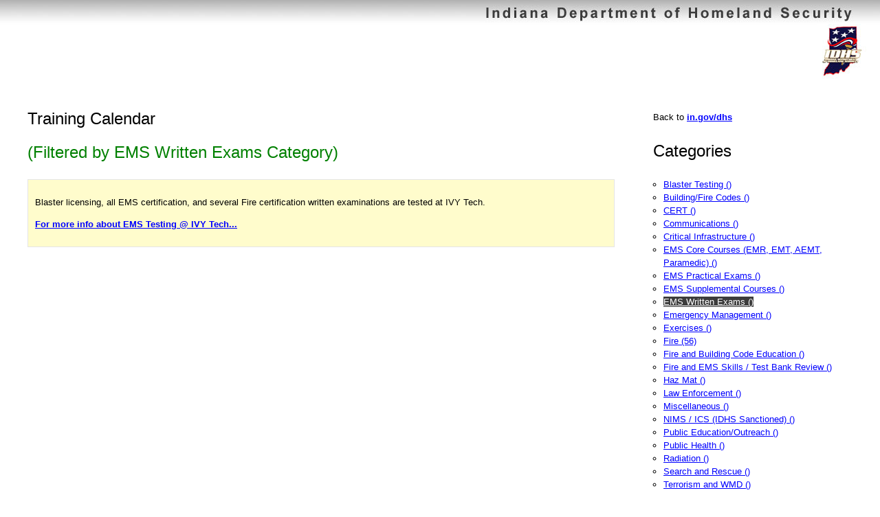

--- FILE ---
content_type: text/html; charset=ISO-8859-1
request_url: https://oas.dhs.in.gov/hs/training/public/calendar.do;jsessionid=Tn8OzMS_8NJyZzfZ_Hgim85_ZVLa-yee2CwkuStcX03KubKO3G4y!-1480755714?method=filter&filterBy=TYPE&filterValue=TRAIN_CAL_22
body_size: 2154
content:












<!DOCTYPE html
PUBLIC "-//W3C//DTD XHTML 1.0 Transitional//EN"
"http://www.w3.org/TR/xhtml1/DTD/xhtml1-transitional.dtd">



<html xmlns="http://www.w3.org/1999/xhtml" xml:lang="en" >
<head>
    <meta name="DESCRIPTION" content="" />
    <meta name="KEYWORDS" content="" />
    <meta name="AUTHOR" content="Dennis Leonardo" />
    <meta name="COPYRIGHT" content="" />
    <title>Training Division Course Calendar</title>
    <script type="text/javascript"></script>
    <link rel="stylesheet" type="text/css" media="screen" href="/hs/css/archive/style_default.css" />
    <link rel="stylesheet" type="text/css" media="screen" href="/hs/css/style_calendar.css" />
    <link rel="stylesheet" type="text/css" media="print" href="/hs/css/style_printVersion.css" />
    <link rel="stylesheet" type="text/css" media="screen" href="/hs/css/style_default.css" />
    

    
   
    
        <script src="/hs/script/jquery/jquery-1.8.3.js" type="text/javascript"></script>
        <script src="/hs/script/jquery/jquery-ui-1.9.2.custom.min.js" type="text/javascript"></script>
        <link rel="stylesheet" type="text/css" media="screen" href="/hs/script/jquery/css/smoothness/jquery-ui-1.9.2.custom.min.css" />

    <link rel="stylesheet" type="text/css" media="screen" href="/hs/script/jquery/css/jquery-ui-timepicker-addon.css" />
    <script src="/hs/script/jquery/jquery-ui-timepicker-addon.js" type="text/javascript"></script>


<script>
 $(function() {
      $(".datePicker").datepicker({dateFormat: 'mm/dd/y', showOn: 'button',buttonImage: '/hs/img/silk/calendar.png'});
    });
</script>

  <script src="/hs/script/pageScript.js" type='text/javascript'></script>
    <script src="/hs/script/sorttable.js" type='text/javascript'></script>
    
    
    <script type="text/javascript">
  var _gaq = _gaq || [];
  _gaq.push(['_setAccount', 'UA-31052838-1']);
  _gaq.push(['_trackPageview']);

  (function() {
    var ga = document.createElement('script'); ga.type = 'text/javascript'; ga.async = true;
    ga.src = ('https:' == document.location.protocol ? 'https://ssl' : 'http://www') + '.google-analytics.com/ga.js';
    var s = document.getElementsByTagName('script')[0]; s.parentNode.insertBefore(ga, s);
  })();
</script>
    
</head>

 


<body>
 <div id="pageBox" >
 <div id="headBox"><h1 style="display: none;">Indiana Department of Homeland Security</h1></div>
  
  
  <div id="subHeadBox">
       
       <div id="subHeadBox3">
        <a href="/hs/main.do"><img src="/hs/img/design/logo.jpg" alt="DHS" /></a>
       </div>
        <div class="clearer">&nbsp;</div>
  </div>
  





<div id="mainBox">




  <div id="sideContentFluid">
    <p>  
    Back to <strong><a href="http://www.in.gov/dhs">in.gov/dhs</a></strong>
    </p>
    
    
      
      <h2>Categories</h2>

      <ul>
      
      <li>
      
        
        
          <a href="/hs/training/public/calendar.do;jsessionid=nsEW4osh_tExHtKoRIn0cXA15sX05nheKJ-dAa5dynpwR-5irRKD!765033477?method=filter&amp;filterBy=TYPE&amp;filterValue=TRAIN_CAL_07">Blaster Testing ()</a>
        
        
      </li>
      
      <li>
      
        
        
          <a href="/hs/training/public/calendar.do;jsessionid=nsEW4osh_tExHtKoRIn0cXA15sX05nheKJ-dAa5dynpwR-5irRKD!765033477?method=filter&amp;filterBy=TYPE&amp;filterValue=TRAIN_CAL_01">Building/Fire Codes ()</a>
        
        
      </li>
      
      <li>
      
        
        
          <a href="/hs/training/public/calendar.do;jsessionid=nsEW4osh_tExHtKoRIn0cXA15sX05nheKJ-dAa5dynpwR-5irRKD!765033477?method=filter&amp;filterBy=TYPE&amp;filterValue=TRAIN_CAL_02">CERT ()</a>
        
        
      </li>
      
      <li>
      
        
        
          <a href="/hs/training/public/calendar.do;jsessionid=nsEW4osh_tExHtKoRIn0cXA15sX05nheKJ-dAa5dynpwR-5irRKD!765033477?method=filter&amp;filterBy=TYPE&amp;filterValue=TRAIN_CAL_03">Communications ()</a>
        
        
      </li>
      
      <li>
      
        
        
          <a href="/hs/training/public/calendar.do;jsessionid=nsEW4osh_tExHtKoRIn0cXA15sX05nheKJ-dAa5dynpwR-5irRKD!765033477?method=filter&amp;filterBy=TYPE&amp;filterValue=TRAIN_CAL_04">Critical Infrastructure ()</a>
        
        
      </li>
      
      <li>
      
        
        
          <a href="/hs/training/public/calendar.do;jsessionid=nsEW4osh_tExHtKoRIn0cXA15sX05nheKJ-dAa5dynpwR-5irRKD!765033477?method=filter&amp;filterBy=TYPE&amp;filterValue=TRAIN_CAL_08">EMS Core Courses (EMR, EMT, AEMT, Paramedic) ()</a>
        
        
      </li>
      
      <li>
      
        
        
          <a href="/hs/training/public/calendar.do;jsessionid=nsEW4osh_tExHtKoRIn0cXA15sX05nheKJ-dAa5dynpwR-5irRKD!765033477?method=filter&amp;filterBy=TYPE&amp;filterValue=TRAIN_CAL_19">EMS Practical Exams ()</a>
        
        
      </li>
      
      <li>
      
        
        
          <a href="/hs/training/public/calendar.do;jsessionid=nsEW4osh_tExHtKoRIn0cXA15sX05nheKJ-dAa5dynpwR-5irRKD!765033477?method=filter&amp;filterBy=TYPE&amp;filterValue=TRAIN_CAL_24">EMS Supplemental Courses ()</a>
        
        
      </li>
      
      <li>
      
        
          <a href="/hs/training/public/calendar.do;jsessionid=nsEW4osh_tExHtKoRIn0cXA15sX05nheKJ-dAa5dynpwR-5irRKD!765033477?method=filter&amp;filterBy=TYPE&amp;filterValue=TRAIN_CAL_22" class="selected">EMS Written Exams ()</a>
        
        
        
      </li>
      
      <li>
      
        
        
          <a href="/hs/training/public/calendar.do;jsessionid=nsEW4osh_tExHtKoRIn0cXA15sX05nheKJ-dAa5dynpwR-5irRKD!765033477?method=filter&amp;filterBy=TYPE&amp;filterValue=TRAIN_CAL_06">Emergency Management ()</a>
        
        
      </li>
      
      <li>
      
        
        
          <a href="/hs/training/public/calendar.do;jsessionid=nsEW4osh_tExHtKoRIn0cXA15sX05nheKJ-dAa5dynpwR-5irRKD!765033477?method=filter&amp;filterBy=TYPE&amp;filterValue=TRAIN_CAL_09">Exercises ()</a>
        
        
      </li>
      
      <li>
      
        
        
          <a href="/hs/training/public/calendar.do;jsessionid=nsEW4osh_tExHtKoRIn0cXA15sX05nheKJ-dAa5dynpwR-5irRKD!765033477?method=filter&amp;filterBy=TYPE&amp;filterValue=TRAIN_CAL_10">Fire (56)</a>
        
        
      </li>
      
      <li>
      
        
        
          <a href="/hs/training/public/calendar.do;jsessionid=nsEW4osh_tExHtKoRIn0cXA15sX05nheKJ-dAa5dynpwR-5irRKD!765033477?method=filter&amp;filterBy=TYPE&amp;filterValue=TRAIN_CAL_23">Fire and Building Code Education ()</a>
        
        
      </li>
      
      <li>
      
        
        
          <a href="/hs/training/public/calendar.do;jsessionid=nsEW4osh_tExHtKoRIn0cXA15sX05nheKJ-dAa5dynpwR-5irRKD!765033477?method=filter&amp;filterBy=TYPE&amp;filterValue=TRAIN_CAL_20">Fire and EMS Skills / Test Bank Review ()</a>
        
        
      </li>
      
      <li>
      
        
        
          <a href="/hs/training/public/calendar.do;jsessionid=nsEW4osh_tExHtKoRIn0cXA15sX05nheKJ-dAa5dynpwR-5irRKD!765033477?method=filter&amp;filterBy=TYPE&amp;filterValue=TRAIN_CAL_11">Haz Mat ()</a>
        
        
      </li>
      
      <li>
      
        
        
          <a href="/hs/training/public/calendar.do;jsessionid=nsEW4osh_tExHtKoRIn0cXA15sX05nheKJ-dAa5dynpwR-5irRKD!765033477?method=filter&amp;filterBy=TYPE&amp;filterValue=TRAIN_CAL_12">Law Enforcement ()</a>
        
        
      </li>
      
      <li>
      
        
        
          <a href="/hs/training/public/calendar.do;jsessionid=nsEW4osh_tExHtKoRIn0cXA15sX05nheKJ-dAa5dynpwR-5irRKD!765033477?method=filter&amp;filterBy=TYPE&amp;filterValue=TRAIN_CAL_13">Miscellaneous ()</a>
        
        
      </li>
      
      <li>
      
        
        
          <a href="/hs/training/public/calendar.do;jsessionid=nsEW4osh_tExHtKoRIn0cXA15sX05nheKJ-dAa5dynpwR-5irRKD!765033477?method=filter&amp;filterBy=TYPE&amp;filterValue=TRAIN_CAL_14">NIMS / ICS (IDHS Sanctioned) ()</a>
        
        
      </li>
      
      <li>
      
        
        
          <a href="/hs/training/public/calendar.do;jsessionid=nsEW4osh_tExHtKoRIn0cXA15sX05nheKJ-dAa5dynpwR-5irRKD!765033477?method=filter&amp;filterBy=TYPE&amp;filterValue=TRAIN_CAL_15">Public Education/Outreach ()</a>
        
        
      </li>
      
      <li>
      
        
        
          <a href="/hs/training/public/calendar.do;jsessionid=nsEW4osh_tExHtKoRIn0cXA15sX05nheKJ-dAa5dynpwR-5irRKD!765033477?method=filter&amp;filterBy=TYPE&amp;filterValue=TRAIN_CAL_25">Public Health ()</a>
        
        
      </li>
      
      <li>
      
        
        
          <a href="/hs/training/public/calendar.do;jsessionid=nsEW4osh_tExHtKoRIn0cXA15sX05nheKJ-dAa5dynpwR-5irRKD!765033477?method=filter&amp;filterBy=TYPE&amp;filterValue=TRAIN_CAL_16">Radiation ()</a>
        
        
      </li>
      
      <li>
      
        
        
          <a href="/hs/training/public/calendar.do;jsessionid=nsEW4osh_tExHtKoRIn0cXA15sX05nheKJ-dAa5dynpwR-5irRKD!765033477?method=filter&amp;filterBy=TYPE&amp;filterValue=TRAIN_CAL_17">Search and Rescue ()</a>
        
        
      </li>
      
      <li>
      
        
        
          <a href="/hs/training/public/calendar.do;jsessionid=nsEW4osh_tExHtKoRIn0cXA15sX05nheKJ-dAa5dynpwR-5irRKD!765033477?method=filter&amp;filterBy=TYPE&amp;filterValue=TRAIN_CAL_18">Terrorism and WMD ()</a>
        
        
      </li>
      
      </ul>

      <p class="formControl">
      [ <a href="/hs/training/public/calendar.do;jsessionid=nsEW4osh_tExHtKoRIn0cXA15sX05nheKJ-dAa5dynpwR-5irRKD!765033477">show all</a> ]
      </p>
 

</div>

<div id="mainContentFluid">

<h2>Training Calendar</h2>

  
    <h2 class="message">
      (Filtered by EMS Written Exams Category)
    </h2>
    
    




    
    <div class="messageBox">
    <p>
    Blaster licensing, all EMS certification, and several Fire certification written examinations are tested at IVY Tech.
    </p>
   
    <p>
    <strong><a href="/hs/doc/training/emsTesting.html;jsessionid=nsEW4osh_tExHtKoRIn0cXA15sX05nheKJ-dAa5dynpwR-5irRKD!765033477" title="EMS Testing @ IVY Tech">For more info about EMS Testing @ IVY Tech...</a></strong> 
    </p>
  
  
    </div>
    
   
    
    
    
    
    
 
 
    



</div>
<div class="clearer">&nbsp;</div>
</div>





<div id="footBox">
  <a href="http://www.in.gov/dhs">www.in.gov/dhs</a> <a href=#>(10.117.178.10)</a>
</div>


</div> 
           

<script defer src="https://static.cloudflareinsights.com/beacon.min.js/vcd15cbe7772f49c399c6a5babf22c1241717689176015" integrity="sha512-ZpsOmlRQV6y907TI0dKBHq9Md29nnaEIPlkf84rnaERnq6zvWvPUqr2ft8M1aS28oN72PdrCzSjY4U6VaAw1EQ==" data-cf-beacon='{"rayId":"9c6dc87e7ff2cf42","version":"2025.9.1","serverTiming":{"name":{"cfExtPri":true,"cfEdge":true,"cfOrigin":true,"cfL4":true,"cfSpeedBrain":true,"cfCacheStatus":true}},"token":"99883729dc574a1597ad6df0bc664998","b":1}' crossorigin="anonymous"></script>
</body>

</html>
